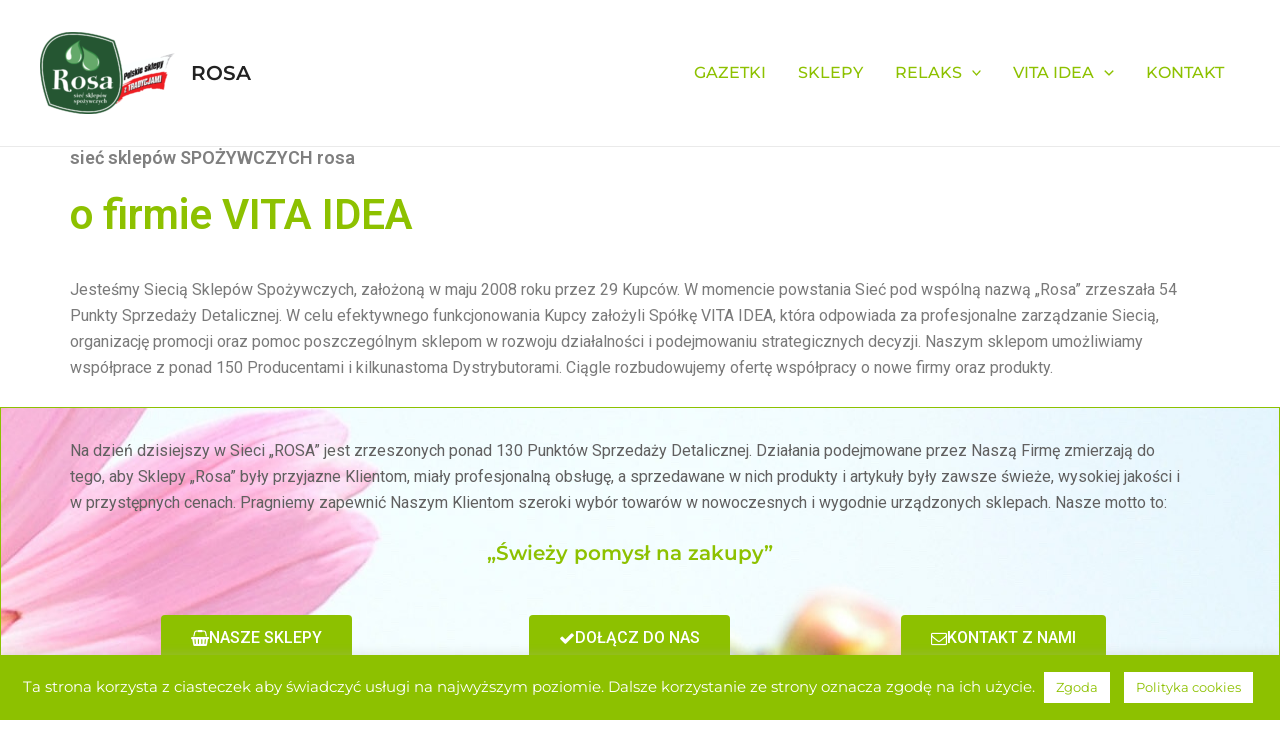

--- FILE ---
content_type: text/css
request_url: https://vitaidea.pl/wp-content/uploads/elementor/css/post-466.css?ver=1728007832
body_size: 647
content:
.elementor-466 .elementor-element.elementor-element-0277756 > .elementor-container > .elementor-column > .elementor-widget-wrap{align-content:center;align-items:center;}.elementor-466 .elementor-element.elementor-element-0277756{padding:0px 0px 0px 0px;}.elementor-466 .elementor-element.elementor-element-b7d79cf{text-align:left;}.elementor-466 .elementor-element.elementor-element-b7d79cf .elementor-heading-title{color:rgba(0,0,0,0.5);}.elementor-466 .elementor-element.elementor-element-65dc744{text-align:left;}.elementor-466 .elementor-element.elementor-element-65dc744 .elementor-heading-title{color:#8dc100;}.elementor-466 .elementor-element.elementor-element-65dc744 > .elementor-widget-container{padding:0px 0px 15px 0px;}.elementor-466 .elementor-element.elementor-element-528f904:not(.elementor-motion-effects-element-type-background), .elementor-466 .elementor-element.elementor-element-528f904 > .elementor-motion-effects-container > .elementor-motion-effects-layer{background-image:url("https://vitaidea.pl/wp-content/uploads/nature-blossom-plant-photography-cosmos-flower-727209-pxhere.com_.jpg");background-position:center right;}.elementor-466 .elementor-element.elementor-element-528f904{border-style:solid;border-width:1px 1px 1px 1px;border-color:#8dc100;transition:background 0.3s, border 0.3s, border-radius 0.3s, box-shadow 0.3s;margin-top:0px;margin-bottom:0px;padding:30px 30px 30px 30px;}.elementor-466 .elementor-element.elementor-element-528f904 > .elementor-background-overlay{transition:background 0.3s, border-radius 0.3s, opacity 0.3s;}.elementor-466 .elementor-element.elementor-element-890f6fc > .elementor-element-populated{margin:-10px -10px -10px -10px;--e-column-margin-right:-10px;--e-column-margin-left:-10px;}.elementor-466 .elementor-element.elementor-element-bea7f99 .elementor-button-content-wrapper{flex-direction:row;}.elementor-466 .elementor-element.elementor-element-bea7f99 .elementor-button{background-color:#8dc100;}.elementor-466 .elementor-element.elementor-element-bea7f99 .elementor-button:hover, .elementor-466 .elementor-element.elementor-element-bea7f99 .elementor-button:focus{background-color:#7a7a7a;}.elementor-466 .elementor-element.elementor-element-bea7f99 > .elementor-widget-container{border-radius:0px 0px 0px 0px;}.elementor-466 .elementor-element.elementor-element-93b6d47 .elementor-button-content-wrapper{flex-direction:row;}.elementor-466 .elementor-element.elementor-element-93b6d47 .elementor-button{fill:#ffffff;color:#ffffff;background-color:#8dc100;}.elementor-466 .elementor-element.elementor-element-93b6d47 .elementor-button:hover, .elementor-466 .elementor-element.elementor-element-93b6d47 .elementor-button:focus{background-color:#7a7a7a;}.elementor-466 .elementor-element.elementor-element-8a37c6d .elementor-button-content-wrapper{flex-direction:row;}.elementor-466 .elementor-element.elementor-element-8a37c6d .elementor-button{background-color:#8dc100;}.elementor-466 .elementor-element.elementor-element-8a37c6d .elementor-button:hover, .elementor-466 .elementor-element.elementor-element-8a37c6d .elementor-button:focus{background-color:#7a7a7a;}@media(max-width:1024px){.elementor-466 .elementor-element.elementor-element-0277756{padding:75px 25px 15px 25px;}}@media(max-width:767px){.elementor-466 .elementor-element.elementor-element-0277756{padding:70px 20px 20px 20px;}.elementor-466 .elementor-element.elementor-element-65dc744 > .elementor-widget-container{padding:0px 50px 15px 0px;}}